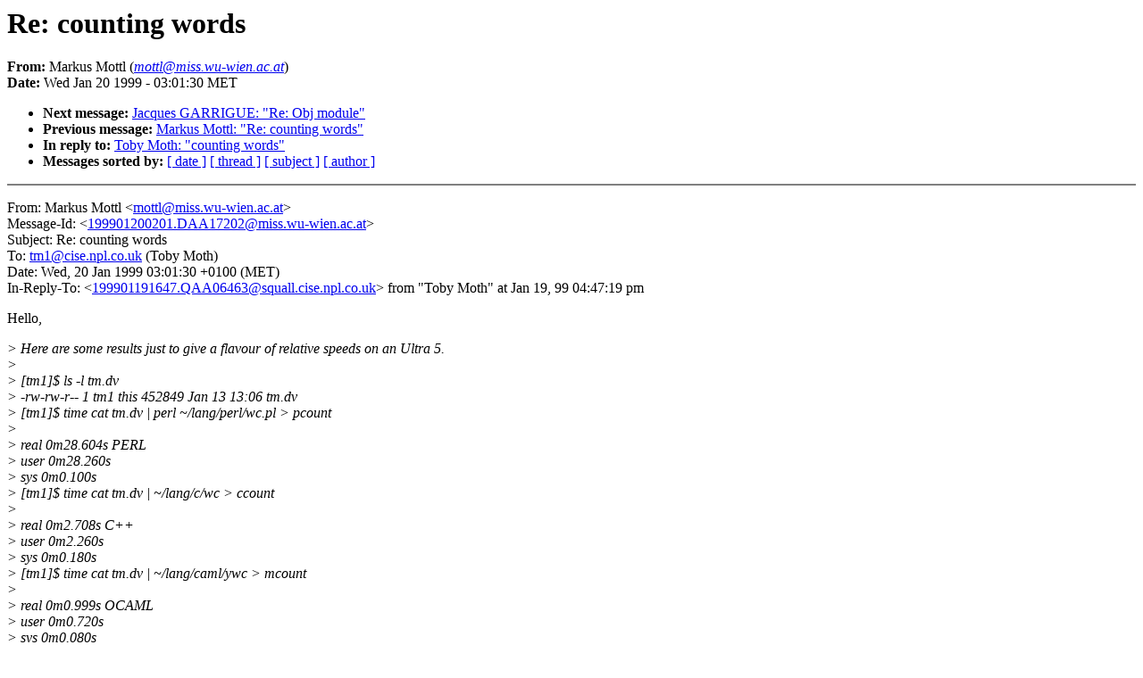

--- FILE ---
content_type: text/html
request_url: https://caml.inria.fr/pub/old_caml_site/caml-list/0932.html
body_size: 4211
content:
<!DOCTYPE HTML PUBLIC "-//W3C//DTD HTML 4.0 Transitional//EN"
                      "http://www.w3.org/TR/REC-html40/loose.dtd">
<HTML>
<HEAD>
<TITLE>Archives of the Caml Mailing list: Re: counting words</TITLE>
<META NAME="Author" CONTENT="Markus Mottl (mottl@miss.wu-wien.ac.at)">
<META NAME="Subject" CONTENT="Re: counting words">
<LINK REV="made" HREF="mailto:webmusket@landfield.com">
</HEAD>
<BODY BGCOLOR="#FFFFFF" TEXT="#000000">
<H1>Re: counting words</H1>
<!-- received="Wed Jan 20 14:02:14 1999" -->
<!-- isoreceived="19990120130214" -->
<!-- sent="Wed, 20 Jan 1999 03:01:30 +0100 (MET)" -->
<!-- isosent="19990120020130" -->
<!-- name="Markus Mottl" -->
<!-- email="mottl@miss.wu-wien.ac.at" -->
<!-- subject="Re: counting words" -->
<!-- id="199901200201.DAA17202@miss.wu-wien.ac.at" -->
<!-- inreplyto="199901191647.QAA06463@squall.cise.npl.co.uk" -->
<STRONG>From:</STRONG> Markus Mottl (<A HREF="mailto:mottl@miss.wu-wien.ac.at?Subject=Re:%20counting%20words&In-Reply-To=&lt;199901200201.DAA17202@miss.wu-wien.ac.at&gt;"><EM>mottl@miss.wu-wien.ac.at</EM></A>)<BR>
<STRONG>Date:</STRONG> Wed Jan 20 1999 - 03:01:30 MET
<P>
<!-- next="start" -->
<UL>
<LI><STRONG>Next message:</STRONG> <A HREF="0933.html">Jacques GARRIGUE: "Re: Obj module"</A>
<LI><STRONG>Previous message:</STRONG> <A HREF="0931.html">Markus Mottl: "Re: counting words"</A>
<LI><STRONG>In reply to:</STRONG> <A HREF="0928.html">Toby Moth: "counting words"</A>
<!-- nextthread="start" -->
<!-- reply="end" -->
<LI><STRONG>Messages sorted by:</STRONG> 
<A HREF="date.html#932">[ date ]</A>
<A HREF="thread.html#932">[ thread ]</A>
<A HREF="index.html#932">[ subject ]</A>
<A HREF="author.html#932">[ author ]</A>
</UL>
<HR NOSHADE><P>
<!-- body="start" -->
<P>
From: Markus Mottl &lt;<A HREF="mailto:mottl@miss.wu-wien.ac.at?Subject=Re:%20counting%20words&In-Reply-To=&lt;199901200201.DAA17202@miss.wu-wien.ac.at&gt;">mottl@miss.wu-wien.ac.at</A>&gt;
<BR>
Message-Id: &lt;<A HREF="mailto:199901200201.DAA17202@miss.wu-wien.ac.at?Subject=Re:%20counting%20words&In-Reply-To=&lt;199901200201.DAA17202@miss.wu-wien.ac.at&gt;">199901200201.DAA17202@miss.wu-wien.ac.at</A>&gt;
<BR>
Subject: Re: counting words
<BR>
To: <A HREF="mailto:tm1@cise.npl.co.uk?Subject=Re:%20counting%20words&In-Reply-To=&lt;199901200201.DAA17202@miss.wu-wien.ac.at&gt;">tm1@cise.npl.co.uk</A> (Toby Moth)
<BR>
Date: Wed, 20 Jan 1999 03:01:30 +0100 (MET)
<BR>
In-Reply-To: &lt;<A HREF="mailto:199901191647.QAA06463@squall.cise.npl.co.uk?Subject=Re:%20counting%20words&In-Reply-To=&lt;199901200201.DAA17202@miss.wu-wien.ac.at&gt;">199901191647.QAA06463@squall.cise.npl.co.uk</A>&gt; from &quot;Toby Moth&quot; at Jan 19, 99 04:47:19 pm
<BR>
<P><P>Hello,
<BR>
<P><EM>&gt; Here are some results just to give a flavour of relative speeds on an Ultra 5.
</EM><BR>
<EM>&gt; 
</EM><BR>
<EM>&gt; [tm1]$ ls -l tm.dv
</EM><BR>
<EM>&gt; -rw-rw-r--   1 tm1      this      452849 Jan 13 13:06 tm.dv
</EM><BR>
<EM>&gt; [tm1]$ time cat tm.dv | perl ~/lang/perl/wc.pl &gt; pcount 
</EM><BR>
<EM>&gt; 
</EM><BR>
<EM>&gt; real    0m28.604s                       PERL
</EM><BR>
<EM>&gt; user    0m28.260s                            
</EM><BR>
<EM>&gt; sys     0m0.100s
</EM><BR>
<EM>&gt; [tm1]$ time cat tm.dv | ~/lang/c/wc &gt; ccount
</EM><BR>
<EM>&gt; 
</EM><BR>
<EM>&gt; real    0m2.708s                        C++
</EM><BR>
<EM>&gt; user    0m2.260s
</EM><BR>
<EM>&gt; sys     0m0.180s
</EM><BR>
<EM>&gt; [tm1]$ time cat tm.dv | ~/lang/caml/ywc &gt; mcount
</EM><BR>
<EM>&gt; 
</EM><BR>
<EM>&gt; real    0m0.999s                       OCAML
</EM><BR>
<EM>&gt; user    0m0.720s
</EM><BR>
<EM>&gt; sys     0m0.080s
</EM><BR>
<P>Since comparing the performance of compilers is one of my hobbies ;-),
<BR>
I have tried to follow this &quot;contest&quot; and have conducted a more thorough
<BR>
test:
<BR>
<P>I implemented the solution to the problem with &quot;flex&quot; in C++, both with
<BR>
maps and hash tables; then I wrote the PERL-version with hashes, too
<BR>
(*very* short!) and then I took a look at the performance of the native
<BR>
code compiler and interpreter of OCAML. The result of all runs had an
<BR>
equal amount of characters (though, not in the same order, because hashes
<BR>
don't sort). Thus, the implementation seems to be correct.
<BR>
<P>The test was conducted under Linux (PII 400Mhz, 128MB RAM), the
<BR>
C++-compiler is &quot;egcs-2.91.57&quot; (optimizations: -O2 -fomit-frame-pointer).
<BR>
The test case was the concatenated text of all the Linux HOWTO's on my
<BR>
machine (about 7.3MB).
<BR>
<P>One of the problems with the C++-version (besides an internal compiler
<BR>
error when trying to code the solution ;-) is that the number of buckets
<BR>
in the hash table cannot be fixed at a low level. If the table is
<BR>
created without parameters, it starts out with 193 buckets and increases
<BR>
this number to 196613! To make up for this, I conducted the test under
<BR>
OCAML with 101 buckets (as used by Albert) and the maximum found in C++
<BR>
(196613). In another test I let C++ start out with this high level -
<BR>
I think that we have a really fair comparison now.
<BR>
<P>Another problem with C++ was that finding the right use of templates was
<BR>
everything but easy - the compiler not only sometimes emitted screen-fulls
<BR>
of expanded templates as error message, but I'd say that the C++-code
<BR>
looks really ill now! (I hope it's not my fault...)
<BR>
By the way: I didn't use the STL-&quot;string&quot;-class for efficiency reasons...
<BR>
<P>Anyway, the speed result is very interesting indeed (in order from best to
<BR>
worst, three successive tests each):
<BR>
<P>ocamlopt &amp; ocamllex (196613 buckets):
<BR>
<P>4.270u 0.150s 0:04.42 100.0%    0+0k 0+0io 542pf+0w
<BR>
4.250u 0.180s 0:04.66 95.0%     0+0k 0+0io 542pf+0w
<BR>
4.240u 0.180s 0:04.42 100.0%    0+0k 0+0io 542pf+0w
<BR>
<P><P>ocaml (interpreted) &amp; ocamllex (196613 buckets):
<BR>
<P>9.080u 0.180s 0:09.25 100.1%    0+0k 0+0io 539pf+0w
<BR>
9.120u 0.150s 0:09.26 100.1%    0+0k 0+0io 539pf+0w
<BR>
8.990u 0.270s 0:09.45 97.9%     0+0k 0+0io 539pf+0w
<BR>
<P><P>ocamlopt &amp; ocamllex (101 buckets):
<BR>
<P>11.160u 0.270s 0:11.43 100.0%   0+0k 0+0io 542pf+0w
<BR>
11.200u 0.240s 0:11.44 100.0%   0+0k 0+0io 542pf+0w
<BR>
11.250u 0.200s 0:11.44 100.0%   0+0k 0+0io 542pf+0w
<BR>
<P><P>PERL:
<BR>
<P>11.340u 0.240s 0:11.58 100.0%   0+0k 0+0io 643pf+0w
<BR>
11.380u 0.200s 0:11.58 100.0%   0+0k 0+0io 643pf+0w
<BR>
11.350u 0.230s 0:11.58 100.0%   0+0k 0+0io 643pf+0w
<BR>
<P><P>C++ &amp; flex (hash_map, 196613 buckets):
<BR>
<P>11.560u 0.340s 0:11.90 100.0%   0+0k 0+0io 552pf+0w
<BR>
11.620u 0.280s 0:11.90 100.0%   0+0k 0+0io 552pf+0w
<BR>
11.570u 0.320s 0:11.89 100.0%   0+0k 0+0io 552pf+0w
<BR>
<P>C++ &amp; flex (hash_map, 193++ buckets):
<BR>
<P>11.780u 0.260s 0:12.04 100.0%   0+0k 0+0io 552pf+0w
<BR>
11.720u 0.310s 0:12.03 100.0%   0+0k 0+0io 552pf+0w
<BR>
11.870u 0.160s 0:12.03 100.0%   0+0k 0+0io 552pf+0w
<BR>
<P><P>C++ &amp; flex (map):
<BR>
<P>14.530u 0.290s 0:14.82 100.0%   0+0k 0+0io 551pf+0w
<BR>
14.540u 0.250s 0:14.80 99.9%    0+0k 0+0io 551pf+0w
<BR>
14.630u 0.180s 0:14.81 100.0%   0+0k 0+0io 551pf+0w
<BR>
<P><P>ocaml (interpreted) &amp; ocamllex (101 buckets):
<BR>
20.450u 0.130s 0:20.58 100.0%   0+0k 0+0io 541pf+0w
<BR>
20.300u 0.270s 0:20.57 100.0%   0+0k 0+0io 539pf+0w
<BR>
20.450u 0.150s 0:20.59 100.0%   0+0k 0+0io 539pf+0w
<BR>
<P><P>The funny thing is that the OCAML-interpreter beats off all other
<BR>
competitors (not the OCAML native code compiler, of course)!
<BR>
Please tell this your local C++-guru :-)
<BR>
Even PERL beats C++ without problem.
<BR>
<P>OCAML translated to native code is *way* faster than C++ (far more
<BR>
than twice!)
<BR>
<P>The slowest competitor was the OCAML-interpreter with the unfair bucket
<BR>
count of 101 - I just added it to show a result for a not unreasonable
<BR>
number of buckets (196613 is probably a bit exaggerated...)
<BR>
<P><P>Now for the source code (shortest first):
<BR>
<P><P>PERL (yes, it *can* be this short!):
<BR>
---------------------------------------------------------------------------
<BR>
while(&lt;&gt;) { for (/[^ \t\n\r]+/g) { ++$table{$_}; } }
<BR>
while (($key, $value) = each %table) { printf &quot;%4d\t\%s\n&quot;, $value, $key; }
<BR>
---------------------------------------------------------------------------
<BR>
<P><P>ocamllex-file (note: 196613 buckets):
<BR>
---------------------------------------------------------------------------
<BR>
{
<BR>
let hash = Hashtbl.create 101
<BR>
<P>let hash_add string =
<BR>
&nbsp;&nbsp;try
<BR>
&nbsp;&nbsp;&nbsp;&nbsp;let v = Hashtbl.find hash string in v:= !v + 1
<BR>
&nbsp;&nbsp;with
<BR>
&nbsp;&nbsp;&nbsp;&nbsp;Not_found -&gt; Hashtbl.add hash string (ref 1)
<BR>
}
<BR>
<P>rule read = parse
<BR>
&nbsp;&nbsp;[' ' '\n' '\r' '\t']+ { read lexbuf }
<BR>
| [^' ' '\n' '\r' '\t']+ { hash_add ( Lexing.lexeme lexbuf ); read lexbuf }
<BR>
| eof { Hashtbl.iter ( fun k v -&gt; Printf.printf &quot;%4d\t%s\n&quot; !v k ) hash }
<BR>
<P>{ let _ = read_rec ( Lexing.from_channel stdin ) 0 }
<BR>
---------------------------------------------------------------------------
<BR>
<P><P>flex and C++ with hash (note: 196613 buckets):
<BR>
Don't forget to use option &quot;-+&quot; to get C++-code!
<BR>
---------------------------------------------------------------------------
<BR>
%option noyywrap
<BR>
<P>&nbsp;&nbsp;#include &lt;stdio.h&gt;
<BR>
&nbsp;&nbsp;#include &lt;string.h&gt;
<BR>
&nbsp;&nbsp;#include &lt;hash_map&gt;
<BR>
<P>&nbsp;&nbsp;struct eqstr
<BR>
&nbsp;&nbsp;{
<BR>
&nbsp;&nbsp;&nbsp;&nbsp;bool operator()(const char* s1, const char* s2) const
<BR>
&nbsp;&nbsp;&nbsp;&nbsp;{
<BR>
&nbsp;&nbsp;&nbsp;&nbsp;&nbsp;&nbsp;return strcmp(s1, s2) == 0;
<BR>
&nbsp;&nbsp;&nbsp;&nbsp;}
<BR>
&nbsp;&nbsp;};
<BR>
<P>&nbsp;&nbsp;typedef hash_map&lt;const char*, int, hash&lt;const char *&gt;, eqstr &gt; mymap;
<BR>
&nbsp;&nbsp;mymap vec(196613);
<BR>
<P>%%
<BR>
<P>[^ \t\n\r]+ { char *foo = new char[yyleng + 1]; strcpy(foo, yytext);
<BR>
&nbsp;&nbsp;&nbsp;&nbsp;&nbsp;&nbsp;&nbsp;&nbsp;&nbsp;&nbsp;&nbsp;&nbsp;&nbsp;&nbsp;++vec[foo]; }
<BR>
[ \t\n\r]+  ;
<BR>
<P>%%
<BR>
<P>int main()
<BR>
{
<BR>
&nbsp;&nbsp;yyFlexLexer MyScanner;
<BR>
&nbsp;&nbsp;MyScanner.yylex();
<BR>
&nbsp;&nbsp;for (mymap::const_iterator p = vec.begin(); p != vec.end(); ++p)
<BR>
&nbsp;&nbsp;&nbsp;&nbsp;printf (&quot;%4d\t%s\n&quot;,  p-&gt;second, p-&gt;first);
<BR>
}
<BR>
---------------------------------------------------------------------------
<BR>
<P><P>flex and C++ with map:
<BR>
Don't forget to use option &quot;-+&quot; to get C++-code!
<BR>
---------------------------------------------------------------------------
<BR>
%option noyywrap
<BR>
<P>&nbsp;&nbsp;#include &lt;stdio.h&gt;
<BR>
&nbsp;&nbsp;#include &lt;string&gt;
<BR>
&nbsp;&nbsp;#include &lt;map&gt;
<BR>
<P>&nbsp;&nbsp;struct less_str
<BR>
&nbsp;&nbsp;{
<BR>
&nbsp;&nbsp;&nbsp;&nbsp;bool operator()(const char* s1, const char* s2) const
<BR>
&nbsp;&nbsp;&nbsp;&nbsp;{
<BR>
&nbsp;&nbsp;&nbsp;&nbsp;&nbsp;&nbsp;return strcmp(s1, s2) &lt; 0;
<BR>
&nbsp;&nbsp;&nbsp;&nbsp;}
<BR>
&nbsp;&nbsp;};
<BR>
<P>&nbsp;&nbsp;typedef map&lt;const char*, int, less_str&gt; mymap;
<BR>
&nbsp;&nbsp;mymap vec;
<BR>
<P>%%
<BR>
<P>[^ \t\n\r]+ { char *foo = new char[yyleng + 1]; strcpy(foo, yytext);
<BR>
&nbsp;&nbsp;&nbsp;&nbsp;&nbsp;&nbsp;&nbsp;&nbsp;&nbsp;&nbsp;&nbsp;&nbsp;&nbsp;&nbsp;++vec[foo]; }
<BR>
[ \t\n\r]+  ;
<BR>
<P>%%
<BR>
<P>int main()
<BR>
{
<BR>
&nbsp;&nbsp;yyFlexLexer MyScanner;
<BR>
&nbsp;&nbsp;MyScanner.yylex();
<BR>
&nbsp;&nbsp;for (mymap::const_iterator p = vec.begin(); p != vec.end(); ++p)
<BR>
&nbsp;&nbsp;&nbsp;&nbsp;printf (&quot;%4d\t%s\n&quot;,  p-&gt;second, p-&gt;first);
<BR>
}
<BR>
---------------------------------------------------------------------------
<BR>
<P>So much about C++ and efficiency ;-)
<BR>
<P>Interesting to see that PERL did perform very well on this test. Its
<BR>
brevity is unmatched! One shouldn't forget that its hash functions
<BR>
are highly optimized, its regular expression matching capabilities,
<BR>
as well. Though, it is definitely not a language for implementing data
<BR>
structures, as we have seen in Albert's example.
<BR>
<P>I think that this test is really significant. I cannot imagine how to
<BR>
make C++ so much faster that it approaches OCAML - without low-level
<BR>
coding hash tables and pattern matching.
<BR>
<P>This test showed me, what a nice life I have since I use OCAML instead of
<BR>
C++ (not only in terms of efficiency...)
<BR>
<P>Best regards,
<BR>
Markus Mottl
<BR>
<P><P><PRE>
-- 
Markus Mottl, <A HREF="mailto:mottl@miss.wu-wien.ac.at?Subject=Re:%20counting%20words&In-Reply-To=&lt;199901200201.DAA17202@miss.wu-wien.ac.at&gt;">mottl@miss.wu-wien.ac.at</A>, <A HREF="http://miss.wu-wien.ac.at/~mottl">http://miss.wu-wien.ac.at/~mottl</A>
</PRE>
<P><!-- body="end" -->
<HR NOSHADE>
<UL>
<!-- next="start" -->
<LI><STRONG>Next message:</STRONG> <A HREF="0933.html">Jacques GARRIGUE: "Re: Obj module"</A>
<LI><STRONG>Previous message:</STRONG> <A HREF="0931.html">Markus Mottl: "Re: counting words"</A>
<LI><STRONG>In reply to:</STRONG> <A HREF="0928.html">Toby Moth: "counting words"</A>
<!-- nextthread="start" -->
<!-- reply="end" -->
<LI><STRONG>Messages sorted by:</STRONG> 
<A HREF="date.html#932">[ date ]</A>
<A HREF="thread.html#932">[ thread ]</A>
<A HREF="index.html#932">[ subject ]</A>
<A HREF="author.html#932">[ author ]</A>
</UL>
<!-- trailer="footer" -->
<HR NOSHADE>
<P>
<SMALL>
<EM>
This archive was generated by <A HREF="http://www.hypermail.org/">hypermail 2b29</A> 
: <EM>Sun Jan 02 2000 - 11:58:18 MET</EM>
</EM>
</SMALL>
</BODY>
</HTML>
